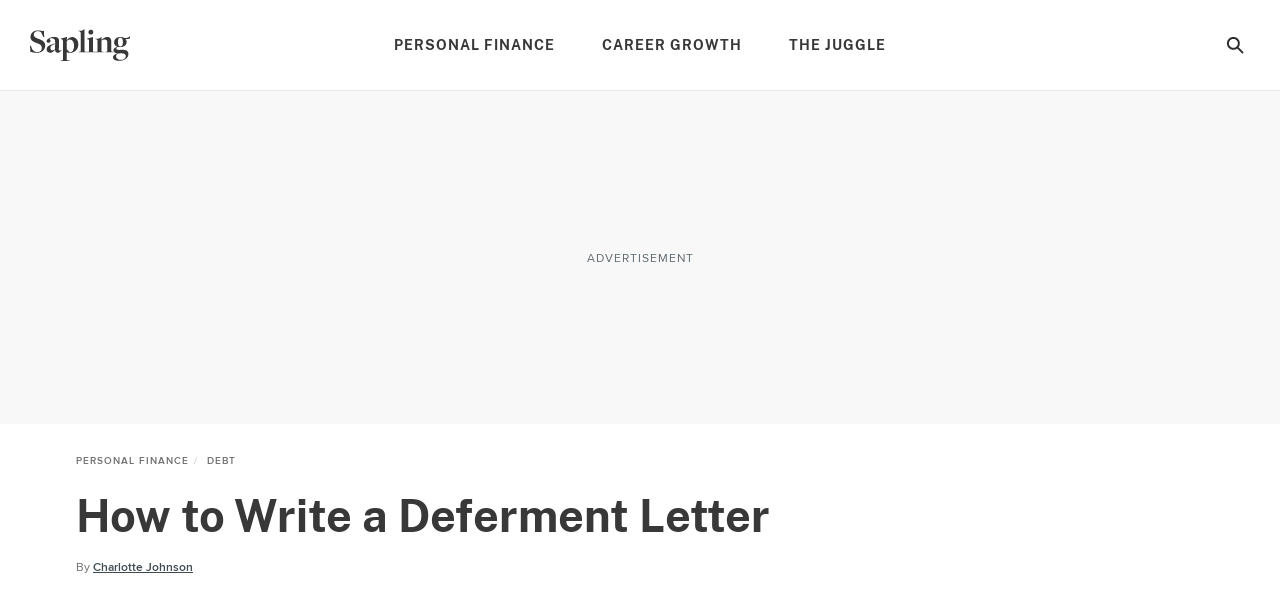

--- FILE ---
content_type: text/html; charset=utf-8
request_url: https://www.google.com/recaptcha/api2/aframe
body_size: 266
content:
<!DOCTYPE HTML><html><head><meta http-equiv="content-type" content="text/html; charset=UTF-8"></head><body><script nonce="MI1brDURSfsPHsbh-ESNZQ">/** Anti-fraud and anti-abuse applications only. See google.com/recaptcha */ try{var clients={'sodar':'https://pagead2.googlesyndication.com/pagead/sodar?'};window.addEventListener("message",function(a){try{if(a.source===window.parent){var b=JSON.parse(a.data);var c=clients[b['id']];if(c){var d=document.createElement('img');d.src=c+b['params']+'&rc='+(localStorage.getItem("rc::a")?sessionStorage.getItem("rc::b"):"");window.document.body.appendChild(d);sessionStorage.setItem("rc::e",parseInt(sessionStorage.getItem("rc::e")||0)+1);localStorage.setItem("rc::h",'1768511614075');}}}catch(b){}});window.parent.postMessage("_grecaptcha_ready", "*");}catch(b){}</script></body></html>

--- FILE ---
content_type: application/javascript; charset=UTF-8
request_url: https://www.sapling.com/_nuxt/e84eac6.js
body_size: 2351
content:
(window.webpackJsonp=window.webpackJsonp||[]).push([[113,260,340],{1330:function(t,e,n){var content=n(1582);content.__esModule&&(content=content.default),"string"==typeof content&&(content=[[t.i,content,""]]),content.locals&&(t.exports=content.locals);(0,n(97).default)("3b465d3e",content,!0,{sourceMap:!1})},1581:function(t,e,n){"use strict";n(1330)},1582:function(t,e,n){var r=n(96)(function(i){return i[1]});r.push([t.i,".component-article-pinnable-images{display:none}",""]),r.locals={},t.exports=r},1922:function(t,e,n){"use strict";n.r(e);var r=n(0),o={name:"ArticlePinnableImages",props:{images:{type:Array,default:function(){return[]}}},methods:{getUrl:function(){var image=arguments.length>0&&void 0!==arguments[0]?arguments[0]:{};return Object(r.a)(image,"url","")}}},l=o,c=(n(1581),n(40)),component=Object(c.a)(l,function(){var t=this,e=t._self._c;return e("div",{staticClass:"component-article-pinnable-images"},t._l(t.images,function(image){return e("div",{key:t.getUrl(image)},[e("ResponsivePicture",{attrs:{"is-lazy":!1,image:image,"default-profile":"630x","disable-link":!0}})],1)}),0)},[],!1,null,null,null);e.default=component.exports;installComponents(component,{ResponsivePicture:n(837).default})},833:function(t,e,n){var content=n(836);content.__esModule&&(content=content.default),"string"==typeof content&&(content=[[t.i,content,""]]),content.locals&&(t.exports=content.locals);(0,n(97).default)("9805dea6",content,!0,{sourceMap:!1})},835:function(t,e,n){"use strict";n(833)},836:function(t,e,n){var r=n(96)(function(i){return i[1]});r.push([t.i,".component-responsive-picture .picture{display:block;height:100%;left:0;top:0;width:100%}.component-responsive-picture .picture__image{height:100%;-o-object-fit:cover;object-fit:cover;vertical-align:bottom;width:100%}",""]),r.locals={},t.exports=r},837:function(t,e,n){"use strict";n.r(e);n(29),n(23),n(44),n(45),n(24);var r=n(14),o=n(13),l=(n(22),n(28),n(181),n(5),n(124),n(16),n(38),n(42),n(256),n(17),n(0));function c(t,e){var n=Object.keys(t);if(Object.getOwnPropertySymbols){var r=Object.getOwnPropertySymbols(t);e&&(r=r.filter(function(e){return Object.getOwnPropertyDescriptor(t,e).enumerable})),n.push.apply(n,r)}return n}var f={name:"ResponsivePicture",props:{defaultProfile:{type:String,default:"630x"},image:{type:Object,default:function(){return{}},required:!0},imageMobile:{type:String,default:""},smallestProfile:{type:String,default:"375"},loadPriority:{type:String,default:"lazy"},classNames:{type:Array,default:function(){return[]}},sources:{type:Array,default:function(){return[]}},aspectRatio:{type:Boolean,default:!0},aspectRatioValue:{type:String,default:""},onImgLoaded:{type:Function,default:function(){}},fromLightbox:{type:Boolean,default:!1},fetchPriorityHigh:{type:Boolean,default:!1},disablePositionRelative:{type:Boolean,default:!1},disablePositionAbsolute:{type:Boolean,default:!1},disableLink:{type:Boolean,default:!1},disablePaddingTrick:{type:Boolean,default:!1},imgWidth:{type:Number,default:null},imgHeight:{type:Number,default:null},quality:{type:Number,default:0}},data:function(){return{defaultSources:[["768px","630x"],["500px","600x"],["320px","510x"]]}},computed:{affiliateLink:function(){return Object(l.a)(this,"image.affiliate_link","")},addStyles:function(){var t=function(t){for(var e=1;e<arguments.length;e++){var n=null!=arguments[e]?arguments[e]:{};e%2?c(Object(n),!0).forEach(function(e){Object(o.a)(t,e,n[e])}):Object.getOwnPropertyDescriptors?Object.defineProperties(t,Object.getOwnPropertyDescriptors(n)):c(Object(n)).forEach(function(e){Object.defineProperty(t,e,Object.getOwnPropertyDescriptor(n,e))})}return t}({},this.addAbsolute);return t},addAbsolute:function(){var t="absolute";return this.disablePositionAbsolute&&(t=null),{position:t}},addTrailingSlash:function(){return Object(l.a)(this,"$config.addTrailingSlash",!1)},hasValidLink:function(){return/^https?:\/\//i.test(this.imageLink)},smallestProfileSrc:function(){var t,e=null==this||null===(t=this.$config)||void 0===t||null===(t=t.site)||void 0===t?void 0:t.serveWebpOnlyImages,n=Object(l.a)(this,"imageMobile","")||Object(l.a)(this.image,"url","");return e?"".concat(this.$imageResizer(n,this.smallestProfile),"?type=webp"):this.$imageResizer(n,this.smallestProfile)},altText:function(){return Object(l.a)(this.image,"alttext","")||Object(l.a)(this.image,"altText","")},imageLink:function(){return this.affiliateLink||Object(l.a)(this.image,"imagelink","")||Object(l.a)(this.image,"link","")},linkType:function(){return this.affiliateLink?"image":null},siteName:function(){return Object(l.a)(this,"$config.site.name","").toLowerCase().replace(".com","")},isInternalLink:function(){return"function"==typeof this.imageLink.startsWith&&this.imageLink.startsWith("https://www.".concat(this.siteName,".com"))},target:function(){return this.isInternalLink?"_self":"_blank"},relation:function(){return this.imageLink?this.affiliateLink?"sponsored":this.isInternalLink?"follow":"nofollow":null},pictureSources:function(){var t=this,e=this.getPictureSourceMappings(),n=Object(l.a)(this.$config,"article.enableWebpFormat",!0),o=[],c=this.quality?"type=webp&quality=".concat(this.quality):"type=webp";return e.forEach(function(e){var f,d=Object(r.a)(e,3),h=d[0],m=d[1],y=d[2],v="min";h.startsWith("<")&&(v="max",h=h.replace("<",""));var k="(".concat(v,"-width: ").concat(h,")"),O=Object(l.a)(t.image,"url","").replace(/ /g,"%20"),j=t.$imageResizer(O,m),w=null==t||null===(f=t.$config)||void 0===f||null===(f=f.site)||void 0===f?void 0:f.serveWebpOnlyImages,P="";if(y&&(P=t.$imageResizer(O,y)),n){var L="".concat(j,"?").concat(c);P&&(L+=", ".concat(P,"?").concat(c," 2x")),o.push({media:k,srcset:L,type:"image/webp"})}if(!w){var x=j;P&&(x+=", ".concat(P," 2x")),o.push({media:k,srcset:x})}}),o},paddingTrick:function(){if(this.disablePaddingTrick)return null;var style={};if(this.disablePositionRelative||(style.position="relative"),this.aspectRatioValue)style.paddingTop="".concat(this.aspectRatioValue,"%");else if(this.aspectRatio){var t=Object(l.a)(this,"image.height",Object(l.a)(this,"image.meta.height",1)),e=Object(l.a)(this,"image.width",Object(l.a)(this,"image.meta.width",1));style.paddingTop="".concat(t/e*100,"%")}return style},pictureSourceMapping:function(){return Object(l.a)(this,"$config.components.articleImageResizerProfiles.article",[])}},methods:{getImageLink:function(link){var t=this.hasValidLink?link:"http://".concat(link),e=new RegExp("^(".concat(this.siteName,".com|www.").concat(this.siteName,".com)")).test(link)?"https://".concat(link):t.replace(/http:\/\//g,"https://"),n=this.addTrailingSlash&&!/(\/)$/.test(e)?"".concat(e,"/"):e;return this.isInternalLink?n:t},getPictureSourceMappings:function(){return this.sources.length?Array.isArray(this.sources[0])?this.sources:this.sources.map(function(source){return[source.mediaQuery,source.resizeProfile]}):this.pictureSourceMapping&&this.pictureSourceMapping.length?this.pictureSourceMapping:this.defaultSources}}},d=f,h=(n(835),n(40)),component=Object(h.a)(d,function(){var t=this,e=t._self._c;return e("div",{staticClass:"component-responsive-picture",style:t.paddingTrick},[e(t.imageLink&&!t.disableLink?"a":"div",{tag:"component",attrs:{href:t.imageLink?t.getImageLink(t.imageLink):null,"trx-vars-linktype":t.linkType,rel:t.imageLink?t.relation:null,target:t.imageLink?t.target:null}},[e("picture",{ref:"picture-element",staticClass:"picture",class:t.classNames,style:t.addStyles},[t._l(t.pictureSources,function(t,n){return e("source",{key:n,attrs:{media:t.media,srcset:t.srcset,type:t.type?t.type:null}})}),t._v(" "),e("img",{staticClass:"picture__image",attrs:{alt:t.altText,src:t.smallestProfileSrc,loading:t.loadPriority,width:t.imgWidth?t.imgWidth:null,height:t.imgHeight?t.imgHeight:null,fetchpriority:t.fetchPriorityHigh?"high":null,sizes:"100vw"},on:{load:t.onImgLoaded}})],2)])],1)},[],!1,null,null,null);e.default=component.exports}}]);